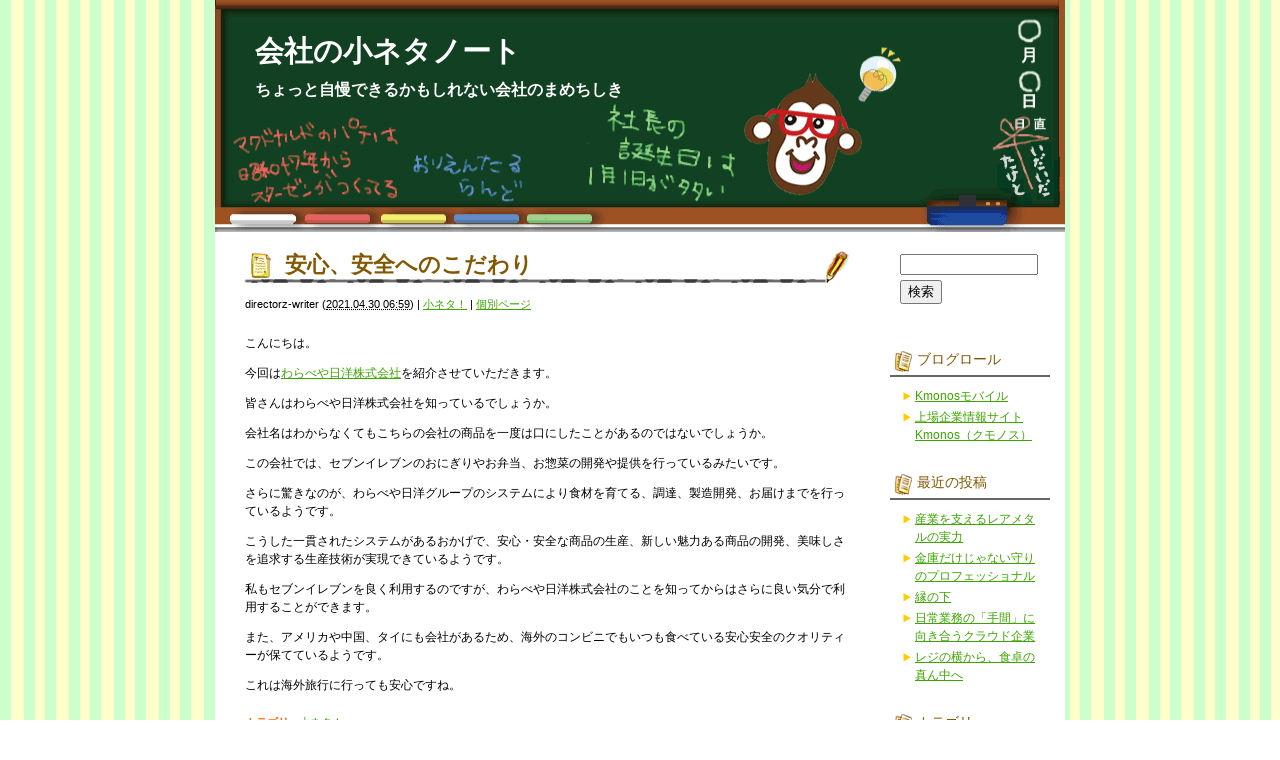

--- FILE ---
content_type: text/html; charset=UTF-8
request_url: https://blog.kmonos.jp/?p=22605
body_size: 29120
content:
<!DOCTYPE html PUBLIC "-//W3C//DTD XHTML 1.0 Transitional//EN" "http://www.w3.org/TR/xhtml1/DTD/xhtml1-transitional.dtd">
<html xmlns="http://www.w3.org/1999/xhtml">

<head profile="http://gmpg.org/xfn/11">
<meta http-equiv="Content-Type" content="text/html; charset=UTF-8" />

<title>会社の小ネタノート  &raquo; Blog Archive   &raquo; 安心、安全へのこだわり</title>

<meta name="generator" content="WordPress 5.8.12" />

<link rel="stylesheet" href="https://blog.kmonos.jp/wp-content/themes/kmonos/style.css" type="text/css" media="screen" />
<link rel="alternate" type="application/rss+xml" title="会社の小ネタノート RSS Feed" href="https://blog.kmonos.jp/?feed=rss2" />
<link rel="pingback" href="https://blog.kmonos.jp/xmlrpc.php" />

<rdf:RDF xmlns:rdf="http://www.w3.org/1999/02/22-rdf-syntax-ns#"
			xmlns:dc="http://purl.org/dc/elements/1.1/"
			xmlns:trackback="http://madskills.com/public/xml/rss/module/trackback/">
		<rdf:Description rdf:about="https://blog.kmonos.jp/?p=22605"
    dc:identifier="https://blog.kmonos.jp/?p=22605"
    dc:title="安心、安全へのこだわり"
    trackback:ping="http://blog.kmonos.jp/wp-trackback.php?p=22605" />
</rdf:RDF>
<meta name='robots' content='max-image-preview:large' />
<link rel='dns-prefetch' href='//s.w.org' />
		<script type="text/javascript">
			window._wpemojiSettings = {"baseUrl":"https:\/\/s.w.org\/images\/core\/emoji\/13.1.0\/72x72\/","ext":".png","svgUrl":"https:\/\/s.w.org\/images\/core\/emoji\/13.1.0\/svg\/","svgExt":".svg","source":{"concatemoji":"https:\/\/blog.kmonos.jp\/wp-includes\/js\/wp-emoji-release.min.js?ver=5.8.12"}};
			!function(e,a,t){var n,r,o,i=a.createElement("canvas"),p=i.getContext&&i.getContext("2d");function s(e,t){var a=String.fromCharCode;p.clearRect(0,0,i.width,i.height),p.fillText(a.apply(this,e),0,0);e=i.toDataURL();return p.clearRect(0,0,i.width,i.height),p.fillText(a.apply(this,t),0,0),e===i.toDataURL()}function c(e){var t=a.createElement("script");t.src=e,t.defer=t.type="text/javascript",a.getElementsByTagName("head")[0].appendChild(t)}for(o=Array("flag","emoji"),t.supports={everything:!0,everythingExceptFlag:!0},r=0;r<o.length;r++)t.supports[o[r]]=function(e){if(!p||!p.fillText)return!1;switch(p.textBaseline="top",p.font="600 32px Arial",e){case"flag":return s([127987,65039,8205,9895,65039],[127987,65039,8203,9895,65039])?!1:!s([55356,56826,55356,56819],[55356,56826,8203,55356,56819])&&!s([55356,57332,56128,56423,56128,56418,56128,56421,56128,56430,56128,56423,56128,56447],[55356,57332,8203,56128,56423,8203,56128,56418,8203,56128,56421,8203,56128,56430,8203,56128,56423,8203,56128,56447]);case"emoji":return!s([10084,65039,8205,55357,56613],[10084,65039,8203,55357,56613])}return!1}(o[r]),t.supports.everything=t.supports.everything&&t.supports[o[r]],"flag"!==o[r]&&(t.supports.everythingExceptFlag=t.supports.everythingExceptFlag&&t.supports[o[r]]);t.supports.everythingExceptFlag=t.supports.everythingExceptFlag&&!t.supports.flag,t.DOMReady=!1,t.readyCallback=function(){t.DOMReady=!0},t.supports.everything||(n=function(){t.readyCallback()},a.addEventListener?(a.addEventListener("DOMContentLoaded",n,!1),e.addEventListener("load",n,!1)):(e.attachEvent("onload",n),a.attachEvent("onreadystatechange",function(){"complete"===a.readyState&&t.readyCallback()})),(n=t.source||{}).concatemoji?c(n.concatemoji):n.wpemoji&&n.twemoji&&(c(n.twemoji),c(n.wpemoji)))}(window,document,window._wpemojiSettings);
		</script>
		<style type="text/css">
img.wp-smiley,
img.emoji {
	display: inline !important;
	border: none !important;
	box-shadow: none !important;
	height: 1em !important;
	width: 1em !important;
	margin: 0 .07em !important;
	vertical-align: -0.1em !important;
	background: none !important;
	padding: 0 !important;
}
</style>
	<link rel='stylesheet' id='wp-block-library-css'  href='https://blog.kmonos.jp/wp-includes/css/dist/block-library/style.min.css?ver=5.8.12' type='text/css' media='all' />
<link rel="https://api.w.org/" href="https://blog.kmonos.jp/index.php?rest_route=/" /><link rel="alternate" type="application/json" href="https://blog.kmonos.jp/index.php?rest_route=/wp/v2/posts/22605" /><link rel="EditURI" type="application/rsd+xml" title="RSD" href="https://blog.kmonos.jp/xmlrpc.php?rsd" />
<link rel="wlwmanifest" type="application/wlwmanifest+xml" href="https://blog.kmonos.jp/wp-includes/wlwmanifest.xml" /> 
<meta name="generator" content="WordPress 5.8.12" />
<link rel="canonical" href="https://blog.kmonos.jp/?p=22605" />
<link rel='shortlink' href='https://blog.kmonos.jp/?p=22605' />
<link rel="alternate" type="application/json+oembed" href="https://blog.kmonos.jp/index.php?rest_route=%2Foembed%2F1.0%2Fembed&#038;url=https%3A%2F%2Fblog.kmonos.jp%2F%3Fp%3D22605" />
<link rel="alternate" type="text/xml+oembed" href="https://blog.kmonos.jp/index.php?rest_route=%2Foembed%2F1.0%2Fembed&#038;url=https%3A%2F%2Fblog.kmonos.jp%2F%3Fp%3D22605&#038;format=xml" />

</head>
<body class="mt-main-index layout-wt">
<div id="container">
<div id="container-inner">

	<div id="header">
	<div id="header-inner">
		<div id="header-content">
				<div id="header-name"><a href="http://blog.kmonos.jp/">会社の小ネタノート</a></div>
		<div id="header-description">ちょっと自慢できるかもしれない会社のまめちしき</div>
				</div>
	</div>
	</div>
	
	<div id="content">
	<div id="content-inner">


<div id="alpha">
<div id="alpha-inner">

<!-- メインエリア -->
	

<div id="entry-22605" class="entry-asset asset hentry">
	<div class="asset-header">
		<h1 id="page-title" class="asset-name entry-title"><a href="https://blog.kmonos.jp/?p=22605">安心、安全へのこだわり</a></h1>
	
		<div class="asset-meta">
			<span class="byline vcard">
			<address class="vcard author">directorz-writer</address> (<abbr class="published" title="2021.04.3006:59">2021.04.30&nbsp;06:59</abbr>)
			</span>
			<span class="separator">|</span> <a href="https://blog.kmonos.jp/?cat=137" rel="category">小ネタ！</a>			| <a class="permalink" rel="bookmark" href="https://blog.kmonos.jp/?p=22605">個別ページ</a>
								</div>
	
	</div>
	<div class="asset-content entry-content">
	
		<div class="asset-body">
		<p>こんにちは。</p>
<p>今回は<a href="https://finance.yahoo.co.jp/quote/2918">わらべや日洋株式会社</a>を紹介させていただきます。</p>
<p>皆さんはわらべや日洋株式会社を知っているでしょうか。</p>
<p>会社名はわからなくてもこちらの会社の商品を一度は口にしたことがあるのではないでしょうか。</p>
<p>この会社では、セブンイレブンのおにぎりやお弁当、お惣菜の開発や提供を行っているみたいです。</p>
<p>さらに驚きなのが、わらべや日洋グループのシステムにより食材を育てる、調達、製造開発、お届けまでを行っているようです。</p>
<p>こうした一貫されたシステムがあるおかげで、安心・安全な商品の生産、新しい魅力ある商品の開発、美味しさを追求する生産技術が実現できているようです。</p>
<p>私もセブンイレブンを良く利用するのですが、わらべや日洋株式会社のことを知ってからはさらに良い気分で利用することができます。</p>
<p>また、アメリカや中国、タイにも会社があるため、海外のコンビニでもいつも食べている安心安全のクオリティーが保てているようです。</p>
<p>これは海外旅行に行っても安心ですね。</p>
		</div>
	
	</div>
	<div class="asset-footer">
		<div class="entry-categories">
		<h4 class="entry-categories-header">カテゴリ<span class="delimiter">:</span></h4>
			<ul class="entry-categories-list">
			<li class="entry-category"><a href="https://blog.kmonos.jp/?cat=137" rel="category">小ネタ！</a></li>
			</ul>
		</div>
	</div>


</div>




</div>
</div>

<!-- サイドバー -->

<div id="beta">
<div id="beta-inner">

	<div id="search-2" class="widget_search widget"><div id="search" class="widget_search widget">
<form method="get" id="searchform" action="https://blog.kmonos.jp/">
<div>
<input type="text" value="" name="s" id="s" class="t" />
<br/>
<input type="submit" accesskey="4" id="searchsubmit" value="検索" />
</div>
</form>
</div>
</div><div id="linkcat-2" class="widget_links widget"><h3 class="widget-header">ブログロール</h3>
	<ul class='xoxo blogroll'>
<li><a href="http://m.kmonos.jp">Kmonosモバイル</a></li>
<li><a href="http://kmonos.jp/" title="Kmonos.jpは上場企業の情報をお知らせするサイトです。">上場企業情報サイトKmonos（クモノス）</a></li>

	</ul>
</div>

		<div id="recent-posts-2" class="widget_recent_entries widget">
		<h3 class="widget-header">最近の投稿</h3>
		<ul>
											<li>
					<a href="https://blog.kmonos.jp/?p=25664">産業を支えるレアメタルの実力</a>
									</li>
											<li>
					<a href="https://blog.kmonos.jp/?p=25662">金庫だけじゃない守りのプロフェッショナル</a>
									</li>
											<li>
					<a href="https://blog.kmonos.jp/?p=25660">縁の下</a>
									</li>
											<li>
					<a href="https://blog.kmonos.jp/?p=25658">日常業務の「手間」に向き合うクラウド企業</a>
									</li>
											<li>
					<a href="https://blog.kmonos.jp/?p=25656">レジの横から、食卓の真ん中へ</a>
									</li>
					</ul>

		</div><div id="categories-2" class="widget_categories widget"><h3 class="widget-header">カテゴリー</h3>
			<ul>
					<li class="cat-item cat-item-75"><a href="https://blog.kmonos.jp/?cat=75">お知らせ</a>
</li>
	<li class="cat-item cat-item-295"><a href="https://blog.kmonos.jp/?cat=295">イベント</a>
</li>
	<li class="cat-item cat-item-229"><a href="https://blog.kmonos.jp/?cat=229">エコ</a>
</li>
	<li class="cat-item cat-item-760"><a href="https://blog.kmonos.jp/?cat=760">グルメ</a>
</li>
	<li class="cat-item cat-item-138"><a href="https://blog.kmonos.jp/?cat=138">サッカー</a>
</li>
	<li class="cat-item cat-item-642"><a href="https://blog.kmonos.jp/?cat=642">サービス</a>
</li>
	<li class="cat-item cat-item-626"><a href="https://blog.kmonos.jp/?cat=626">スポーツ</a>
</li>
	<li class="cat-item cat-item-51"><a href="https://blog.kmonos.jp/?cat=51">テレビ</a>
</li>
	<li class="cat-item cat-item-139"><a href="https://blog.kmonos.jp/?cat=139">ナンバーズ</a>
</li>
	<li class="cat-item cat-item-1119"><a href="https://blog.kmonos.jp/?cat=1119">ライフスタイル</a>
</li>
	<li class="cat-item cat-item-226"><a href="https://blog.kmonos.jp/?cat=226">ランキング</a>
</li>
	<li class="cat-item cat-item-863"><a href="https://blog.kmonos.jp/?cat=863">ロゴ</a>
</li>
	<li class="cat-item cat-item-141"><a href="https://blog.kmonos.jp/?cat=141">社長</a>
</li>
	<li class="cat-item cat-item-227"><a href="https://blog.kmonos.jp/?cat=227">社長うらない</a>
</li>
	<li class="cat-item cat-item-225"><a href="https://blog.kmonos.jp/?cat=225">社名シリーズ</a>
</li>
	<li class="cat-item cat-item-877"><a href="https://blog.kmonos.jp/?cat=877">社歌</a>
</li>
	<li class="cat-item cat-item-228"><a href="https://blog.kmonos.jp/?cat=228">社会貢献</a>
</li>
	<li class="cat-item cat-item-1123"><a href="https://blog.kmonos.jp/?cat=1123">経営</a>
</li>
	<li class="cat-item cat-item-473"><a href="https://blog.kmonos.jp/?cat=473">製品</a>
</li>
	<li class="cat-item cat-item-2100"><a href="https://blog.kmonos.jp/?cat=2100">再開発</a>
</li>
	<li class="cat-item cat-item-684"><a href="https://blog.kmonos.jp/?cat=684">地域</a>
</li>
	<li class="cat-item cat-item-439"><a href="https://blog.kmonos.jp/?cat=439">実験</a>
</li>
	<li class="cat-item cat-item-137"><a href="https://blog.kmonos.jp/?cat=137">小ネタ！</a>
</li>
	<li class="cat-item cat-item-239"><a href="https://blog.kmonos.jp/?cat=239">工場見学</a>
</li>
	<li class="cat-item cat-item-868"><a href="https://blog.kmonos.jp/?cat=868">店名・サービスの由来</a>
</li>
	<li class="cat-item cat-item-834"><a href="https://blog.kmonos.jp/?cat=834">役員</a>
</li>
	<li class="cat-item cat-item-2103"><a href="https://blog.kmonos.jp/?cat=2103">旅行</a>
</li>
	<li class="cat-item cat-item-856"><a href="https://blog.kmonos.jp/?cat=856">日本初</a>
</li>
	<li class="cat-item cat-item-663"><a href="https://blog.kmonos.jp/?cat=663">有報ミス</a>
</li>
	<li class="cat-item cat-item-1"><a href="https://blog.kmonos.jp/?cat=1">未分類</a>
</li>
	<li class="cat-item cat-item-659"><a href="https://blog.kmonos.jp/?cat=659">株主優待</a>
</li>
	<li class="cat-item cat-item-770"><a href="https://blog.kmonos.jp/?cat=770">業界地図</a>
</li>
	<li class="cat-item cat-item-247"><a href="https://blog.kmonos.jp/?cat=247">業界小ネタ</a>
</li>
	<li class="cat-item cat-item-554"><a href="https://blog.kmonos.jp/?cat=554">歴史・沿革</a>
</li>
	<li class="cat-item cat-item-252"><a href="https://blog.kmonos.jp/?cat=252">上場企業豆知識</a>
</li>
	<li class="cat-item cat-item-2094"><a href="https://blog.kmonos.jp/?cat=2094">世界ニュース</a>
</li>
	<li class="cat-item cat-item-1061"><a href="https://blog.kmonos.jp/?cat=1061">世界初</a>
</li>
			</ul>

			</div><div id="archives-2" class="widget_archive widget"><h3 class="widget-header">アーカイブ</h3>
			<ul>
					<li><a href='https://blog.kmonos.jp/?m=202601'>2026年1月</a></li>
	<li><a href='https://blog.kmonos.jp/?m=202512'>2025年12月</a></li>
	<li><a href='https://blog.kmonos.jp/?m=202511'>2025年11月</a></li>
	<li><a href='https://blog.kmonos.jp/?m=202510'>2025年10月</a></li>
	<li><a href='https://blog.kmonos.jp/?m=202509'>2025年9月</a></li>
	<li><a href='https://blog.kmonos.jp/?m=202508'>2025年8月</a></li>
	<li><a href='https://blog.kmonos.jp/?m=202507'>2025年7月</a></li>
	<li><a href='https://blog.kmonos.jp/?m=202506'>2025年6月</a></li>
	<li><a href='https://blog.kmonos.jp/?m=202505'>2025年5月</a></li>
	<li><a href='https://blog.kmonos.jp/?m=202504'>2025年4月</a></li>
	<li><a href='https://blog.kmonos.jp/?m=202503'>2025年3月</a></li>
	<li><a href='https://blog.kmonos.jp/?m=202502'>2025年2月</a></li>
	<li><a href='https://blog.kmonos.jp/?m=202501'>2025年1月</a></li>
	<li><a href='https://blog.kmonos.jp/?m=202412'>2024年12月</a></li>
	<li><a href='https://blog.kmonos.jp/?m=202411'>2024年11月</a></li>
	<li><a href='https://blog.kmonos.jp/?m=202410'>2024年10月</a></li>
	<li><a href='https://blog.kmonos.jp/?m=202409'>2024年9月</a></li>
	<li><a href='https://blog.kmonos.jp/?m=202408'>2024年8月</a></li>
	<li><a href='https://blog.kmonos.jp/?m=202407'>2024年7月</a></li>
	<li><a href='https://blog.kmonos.jp/?m=202406'>2024年6月</a></li>
	<li><a href='https://blog.kmonos.jp/?m=202405'>2024年5月</a></li>
	<li><a href='https://blog.kmonos.jp/?m=202404'>2024年4月</a></li>
	<li><a href='https://blog.kmonos.jp/?m=202403'>2024年3月</a></li>
	<li><a href='https://blog.kmonos.jp/?m=202402'>2024年2月</a></li>
	<li><a href='https://blog.kmonos.jp/?m=202401'>2024年1月</a></li>
	<li><a href='https://blog.kmonos.jp/?m=202312'>2023年12月</a></li>
	<li><a href='https://blog.kmonos.jp/?m=202311'>2023年11月</a></li>
	<li><a href='https://blog.kmonos.jp/?m=202310'>2023年10月</a></li>
	<li><a href='https://blog.kmonos.jp/?m=202309'>2023年9月</a></li>
	<li><a href='https://blog.kmonos.jp/?m=202308'>2023年8月</a></li>
	<li><a href='https://blog.kmonos.jp/?m=202307'>2023年7月</a></li>
	<li><a href='https://blog.kmonos.jp/?m=202306'>2023年6月</a></li>
	<li><a href='https://blog.kmonos.jp/?m=202305'>2023年5月</a></li>
	<li><a href='https://blog.kmonos.jp/?m=202304'>2023年4月</a></li>
	<li><a href='https://blog.kmonos.jp/?m=202303'>2023年3月</a></li>
	<li><a href='https://blog.kmonos.jp/?m=202302'>2023年2月</a></li>
	<li><a href='https://blog.kmonos.jp/?m=202301'>2023年1月</a></li>
	<li><a href='https://blog.kmonos.jp/?m=202212'>2022年12月</a></li>
	<li><a href='https://blog.kmonos.jp/?m=202211'>2022年11月</a></li>
	<li><a href='https://blog.kmonos.jp/?m=202210'>2022年10月</a></li>
	<li><a href='https://blog.kmonos.jp/?m=202209'>2022年9月</a></li>
	<li><a href='https://blog.kmonos.jp/?m=202208'>2022年8月</a></li>
	<li><a href='https://blog.kmonos.jp/?m=202207'>2022年7月</a></li>
	<li><a href='https://blog.kmonos.jp/?m=202206'>2022年6月</a></li>
	<li><a href='https://blog.kmonos.jp/?m=202205'>2022年5月</a></li>
	<li><a href='https://blog.kmonos.jp/?m=202204'>2022年4月</a></li>
	<li><a href='https://blog.kmonos.jp/?m=202203'>2022年3月</a></li>
	<li><a href='https://blog.kmonos.jp/?m=202202'>2022年2月</a></li>
	<li><a href='https://blog.kmonos.jp/?m=202201'>2022年1月</a></li>
	<li><a href='https://blog.kmonos.jp/?m=202112'>2021年12月</a></li>
	<li><a href='https://blog.kmonos.jp/?m=202111'>2021年11月</a></li>
	<li><a href='https://blog.kmonos.jp/?m=202110'>2021年10月</a></li>
	<li><a href='https://blog.kmonos.jp/?m=202109'>2021年9月</a></li>
	<li><a href='https://blog.kmonos.jp/?m=202108'>2021年8月</a></li>
	<li><a href='https://blog.kmonos.jp/?m=202107'>2021年7月</a></li>
	<li><a href='https://blog.kmonos.jp/?m=202106'>2021年6月</a></li>
	<li><a href='https://blog.kmonos.jp/?m=202105'>2021年5月</a></li>
	<li><a href='https://blog.kmonos.jp/?m=202104'>2021年4月</a></li>
	<li><a href='https://blog.kmonos.jp/?m=202103'>2021年3月</a></li>
	<li><a href='https://blog.kmonos.jp/?m=202102'>2021年2月</a></li>
	<li><a href='https://blog.kmonos.jp/?m=202101'>2021年1月</a></li>
	<li><a href='https://blog.kmonos.jp/?m=202012'>2020年12月</a></li>
	<li><a href='https://blog.kmonos.jp/?m=202011'>2020年11月</a></li>
	<li><a href='https://blog.kmonos.jp/?m=202010'>2020年10月</a></li>
	<li><a href='https://blog.kmonos.jp/?m=202009'>2020年9月</a></li>
	<li><a href='https://blog.kmonos.jp/?m=202008'>2020年8月</a></li>
	<li><a href='https://blog.kmonos.jp/?m=202007'>2020年7月</a></li>
	<li><a href='https://blog.kmonos.jp/?m=202006'>2020年6月</a></li>
	<li><a href='https://blog.kmonos.jp/?m=202005'>2020年5月</a></li>
	<li><a href='https://blog.kmonos.jp/?m=202004'>2020年4月</a></li>
	<li><a href='https://blog.kmonos.jp/?m=202003'>2020年3月</a></li>
	<li><a href='https://blog.kmonos.jp/?m=202002'>2020年2月</a></li>
	<li><a href='https://blog.kmonos.jp/?m=202001'>2020年1月</a></li>
	<li><a href='https://blog.kmonos.jp/?m=201912'>2019年12月</a></li>
	<li><a href='https://blog.kmonos.jp/?m=201911'>2019年11月</a></li>
	<li><a href='https://blog.kmonos.jp/?m=201910'>2019年10月</a></li>
	<li><a href='https://blog.kmonos.jp/?m=201909'>2019年9月</a></li>
	<li><a href='https://blog.kmonos.jp/?m=201908'>2019年8月</a></li>
	<li><a href='https://blog.kmonos.jp/?m=201907'>2019年7月</a></li>
	<li><a href='https://blog.kmonos.jp/?m=201906'>2019年6月</a></li>
	<li><a href='https://blog.kmonos.jp/?m=201905'>2019年5月</a></li>
	<li><a href='https://blog.kmonos.jp/?m=201904'>2019年4月</a></li>
	<li><a href='https://blog.kmonos.jp/?m=201903'>2019年3月</a></li>
	<li><a href='https://blog.kmonos.jp/?m=201902'>2019年2月</a></li>
	<li><a href='https://blog.kmonos.jp/?m=201901'>2019年1月</a></li>
	<li><a href='https://blog.kmonos.jp/?m=201812'>2018年12月</a></li>
	<li><a href='https://blog.kmonos.jp/?m=201811'>2018年11月</a></li>
	<li><a href='https://blog.kmonos.jp/?m=201810'>2018年10月</a></li>
	<li><a href='https://blog.kmonos.jp/?m=201809'>2018年9月</a></li>
	<li><a href='https://blog.kmonos.jp/?m=201808'>2018年8月</a></li>
	<li><a href='https://blog.kmonos.jp/?m=201807'>2018年7月</a></li>
	<li><a href='https://blog.kmonos.jp/?m=201806'>2018年6月</a></li>
	<li><a href='https://blog.kmonos.jp/?m=201805'>2018年5月</a></li>
	<li><a href='https://blog.kmonos.jp/?m=201804'>2018年4月</a></li>
	<li><a href='https://blog.kmonos.jp/?m=201803'>2018年3月</a></li>
	<li><a href='https://blog.kmonos.jp/?m=201802'>2018年2月</a></li>
	<li><a href='https://blog.kmonos.jp/?m=201801'>2018年1月</a></li>
	<li><a href='https://blog.kmonos.jp/?m=201712'>2017年12月</a></li>
	<li><a href='https://blog.kmonos.jp/?m=201711'>2017年11月</a></li>
	<li><a href='https://blog.kmonos.jp/?m=201705'>2017年5月</a></li>
	<li><a href='https://blog.kmonos.jp/?m=201704'>2017年4月</a></li>
	<li><a href='https://blog.kmonos.jp/?m=201703'>2017年3月</a></li>
	<li><a href='https://blog.kmonos.jp/?m=201701'>2017年1月</a></li>
	<li><a href='https://blog.kmonos.jp/?m=201612'>2016年12月</a></li>
	<li><a href='https://blog.kmonos.jp/?m=201611'>2016年11月</a></li>
	<li><a href='https://blog.kmonos.jp/?m=201610'>2016年10月</a></li>
	<li><a href='https://blog.kmonos.jp/?m=201609'>2016年9月</a></li>
	<li><a href='https://blog.kmonos.jp/?m=201608'>2016年8月</a></li>
	<li><a href='https://blog.kmonos.jp/?m=201607'>2016年7月</a></li>
	<li><a href='https://blog.kmonos.jp/?m=201606'>2016年6月</a></li>
	<li><a href='https://blog.kmonos.jp/?m=201605'>2016年5月</a></li>
	<li><a href='https://blog.kmonos.jp/?m=201604'>2016年4月</a></li>
	<li><a href='https://blog.kmonos.jp/?m=201603'>2016年3月</a></li>
	<li><a href='https://blog.kmonos.jp/?m=201602'>2016年2月</a></li>
	<li><a href='https://blog.kmonos.jp/?m=201601'>2016年1月</a></li>
	<li><a href='https://blog.kmonos.jp/?m=201512'>2015年12月</a></li>
	<li><a href='https://blog.kmonos.jp/?m=201511'>2015年11月</a></li>
	<li><a href='https://blog.kmonos.jp/?m=201510'>2015年10月</a></li>
	<li><a href='https://blog.kmonos.jp/?m=201509'>2015年9月</a></li>
	<li><a href='https://blog.kmonos.jp/?m=201508'>2015年8月</a></li>
	<li><a href='https://blog.kmonos.jp/?m=201507'>2015年7月</a></li>
	<li><a href='https://blog.kmonos.jp/?m=201506'>2015年6月</a></li>
	<li><a href='https://blog.kmonos.jp/?m=201505'>2015年5月</a></li>
	<li><a href='https://blog.kmonos.jp/?m=201504'>2015年4月</a></li>
	<li><a href='https://blog.kmonos.jp/?m=201503'>2015年3月</a></li>
	<li><a href='https://blog.kmonos.jp/?m=201502'>2015年2月</a></li>
	<li><a href='https://blog.kmonos.jp/?m=201501'>2015年1月</a></li>
	<li><a href='https://blog.kmonos.jp/?m=201412'>2014年12月</a></li>
	<li><a href='https://blog.kmonos.jp/?m=201411'>2014年11月</a></li>
	<li><a href='https://blog.kmonos.jp/?m=201410'>2014年10月</a></li>
	<li><a href='https://blog.kmonos.jp/?m=201409'>2014年9月</a></li>
	<li><a href='https://blog.kmonos.jp/?m=201408'>2014年8月</a></li>
	<li><a href='https://blog.kmonos.jp/?m=201407'>2014年7月</a></li>
	<li><a href='https://blog.kmonos.jp/?m=201406'>2014年6月</a></li>
	<li><a href='https://blog.kmonos.jp/?m=201405'>2014年5月</a></li>
	<li><a href='https://blog.kmonos.jp/?m=201404'>2014年4月</a></li>
	<li><a href='https://blog.kmonos.jp/?m=201403'>2014年3月</a></li>
	<li><a href='https://blog.kmonos.jp/?m=201402'>2014年2月</a></li>
	<li><a href='https://blog.kmonos.jp/?m=201401'>2014年1月</a></li>
	<li><a href='https://blog.kmonos.jp/?m=201312'>2013年12月</a></li>
	<li><a href='https://blog.kmonos.jp/?m=201311'>2013年11月</a></li>
	<li><a href='https://blog.kmonos.jp/?m=201310'>2013年10月</a></li>
	<li><a href='https://blog.kmonos.jp/?m=201309'>2013年9月</a></li>
	<li><a href='https://blog.kmonos.jp/?m=201308'>2013年8月</a></li>
	<li><a href='https://blog.kmonos.jp/?m=201307'>2013年7月</a></li>
	<li><a href='https://blog.kmonos.jp/?m=201306'>2013年6月</a></li>
	<li><a href='https://blog.kmonos.jp/?m=201305'>2013年5月</a></li>
	<li><a href='https://blog.kmonos.jp/?m=201304'>2013年4月</a></li>
	<li><a href='https://blog.kmonos.jp/?m=201303'>2013年3月</a></li>
	<li><a href='https://blog.kmonos.jp/?m=201302'>2013年2月</a></li>
	<li><a href='https://blog.kmonos.jp/?m=201301'>2013年1月</a></li>
	<li><a href='https://blog.kmonos.jp/?m=201212'>2012年12月</a></li>
	<li><a href='https://blog.kmonos.jp/?m=201211'>2012年11月</a></li>
	<li><a href='https://blog.kmonos.jp/?m=201210'>2012年10月</a></li>
	<li><a href='https://blog.kmonos.jp/?m=201209'>2012年9月</a></li>
	<li><a href='https://blog.kmonos.jp/?m=201208'>2012年8月</a></li>
	<li><a href='https://blog.kmonos.jp/?m=201207'>2012年7月</a></li>
	<li><a href='https://blog.kmonos.jp/?m=201206'>2012年6月</a></li>
	<li><a href='https://blog.kmonos.jp/?m=201205'>2012年5月</a></li>
	<li><a href='https://blog.kmonos.jp/?m=201204'>2012年4月</a></li>
	<li><a href='https://blog.kmonos.jp/?m=201203'>2012年3月</a></li>
	<li><a href='https://blog.kmonos.jp/?m=201202'>2012年2月</a></li>
	<li><a href='https://blog.kmonos.jp/?m=201201'>2012年1月</a></li>
	<li><a href='https://blog.kmonos.jp/?m=201112'>2011年12月</a></li>
	<li><a href='https://blog.kmonos.jp/?m=201111'>2011年11月</a></li>
	<li><a href='https://blog.kmonos.jp/?m=201110'>2011年10月</a></li>
	<li><a href='https://blog.kmonos.jp/?m=201109'>2011年9月</a></li>
	<li><a href='https://blog.kmonos.jp/?m=201108'>2011年8月</a></li>
	<li><a href='https://blog.kmonos.jp/?m=201107'>2011年7月</a></li>
	<li><a href='https://blog.kmonos.jp/?m=201106'>2011年6月</a></li>
	<li><a href='https://blog.kmonos.jp/?m=201105'>2011年5月</a></li>
	<li><a href='https://blog.kmonos.jp/?m=201104'>2011年4月</a></li>
	<li><a href='https://blog.kmonos.jp/?m=201103'>2011年3月</a></li>
	<li><a href='https://blog.kmonos.jp/?m=201102'>2011年2月</a></li>
	<li><a href='https://blog.kmonos.jp/?m=201101'>2011年1月</a></li>
	<li><a href='https://blog.kmonos.jp/?m=201012'>2010年12月</a></li>
	<li><a href='https://blog.kmonos.jp/?m=201011'>2010年11月</a></li>
	<li><a href='https://blog.kmonos.jp/?m=201010'>2010年10月</a></li>
	<li><a href='https://blog.kmonos.jp/?m=201009'>2010年9月</a></li>
	<li><a href='https://blog.kmonos.jp/?m=201008'>2010年8月</a></li>
	<li><a href='https://blog.kmonos.jp/?m=201007'>2010年7月</a></li>
	<li><a href='https://blog.kmonos.jp/?m=201006'>2010年6月</a></li>
	<li><a href='https://blog.kmonos.jp/?m=201005'>2010年5月</a></li>
	<li><a href='https://blog.kmonos.jp/?m=200905'>2009年5月</a></li>
	<li><a href='https://blog.kmonos.jp/?m=202601'>0年</a></li>
			</ul>

			</div><div id="pages-2" class="widget_pages widget"><h3 class="widget-header">Kmonos(クモノス)ブログについて</h3>
			<ul>
				<li class="page_item page-item-2"><a href="https://blog.kmonos.jp/?page_id=2">Kmonos（クモノス）ブログについて</a></li>
			</ul>

			</div><div id="calendar-2" class="widget_calendar widget"><div id="calendar_wrap" class="calendar_wrap"><table id="wp-calendar" class="wp-calendar-table">
	<caption>2026年1月</caption>
	<thead>
	<tr>
		<th scope="col" title="月曜日">月</th>
		<th scope="col" title="火曜日">火</th>
		<th scope="col" title="水曜日">水</th>
		<th scope="col" title="木曜日">木</th>
		<th scope="col" title="金曜日">金</th>
		<th scope="col" title="土曜日">土</th>
		<th scope="col" title="日曜日">日</th>
	</tr>
	</thead>
	<tbody>
	<tr>
		<td colspan="3" class="pad">&nbsp;</td><td>1</td><td>2</td><td>3</td><td>4</td>
	</tr>
	<tr>
		<td>5</td><td>6</td><td>7</td><td>8</td><td><a href="https://blog.kmonos.jp/?m=20260109" aria-label="2026年1月9日 に投稿を公開">9</a></td><td>10</td><td id="today">11</td>
	</tr>
	<tr>
		<td>12</td><td>13</td><td>14</td><td>15</td><td>16</td><td>17</td><td>18</td>
	</tr>
	<tr>
		<td>19</td><td>20</td><td>21</td><td>22</td><td>23</td><td>24</td><td>25</td>
	</tr>
	<tr>
		<td>26</td><td>27</td><td>28</td><td>29</td><td>30</td><td>31</td>
		<td class="pad" colspan="1">&nbsp;</td>
	</tr>
	</tbody>
	</table><nav aria-label="前と次の月" class="wp-calendar-nav">
		<span class="wp-calendar-nav-prev"><a href="https://blog.kmonos.jp/?m=202512">&laquo; 12月</a></span>
		<span class="pad">&nbsp;</span>
		<span class="wp-calendar-nav-next">&nbsp;</span>
	</nav></div></div><div id="meta-2" class="widget_meta widget"><h3 class="widget-header">メタ情報</h3>
		<ul>
						<li><a href="https://blog.kmonos.jp/wp-login.php">ログイン</a></li>
			<li><a href="https://blog.kmonos.jp/?feed=rss2">投稿フィード</a></li>
			<li><a href="https://blog.kmonos.jp/?feed=comments-rss2">コメントフィード</a></li>

			<li><a href="https://ja.wordpress.org/">WordPress.org</a></li>
		</ul>

		</div>
</div>
</div>
	</div><!--end content-inner-->
	</div><!--end content-->

	<div id="footer">
	<div id="footer-inner">
		<div id="footer-content">
			<div class="widget-powered widget">
			<div class="widget-content">
			会社の小ネタノート All rights reserved.<br />
			Powered by <a href="http://wordpress.org/">WordPress</a><br />
			</div>
			</div>
		</div>
	</div>
	</div>

</div>
</div>
<script type='text/javascript' src='https://blog.kmonos.jp/wp-includes/js/wp-embed.min.js?ver=5.8.12' id='wp-embed-js'></script>
</body>
</html>


--- FILE ---
content_type: text/css
request_url: https://blog.kmonos.jp/wp-content/themes/kmonos/style.css
body_size: 10810
content:
@charset "utf-8";

/*
Theme Name: Kmonos Original Template
Theme URI: 
Description: Kmonos Original Template
Version: 1.0
Author: Ai Hatano
Author URI: https://www.directorz.co.jp/
*/


/* Global ----------------------------------------------------------------- */

body {
	color:#000000;
	font-style: normal;
	font-weight: normal;
	font-size : 75%;
	line-height : 1.5;
	font-family:"ヒラギノ角ゴPro W3", "Hiragino Kaku Gothic Pro", Osaka, "メイリオ", Meiryo, "ＭＳ Ｐゴシック", sans-serif;
	background:#fff url(images/body.gif);
	margin:0;
}

a {
	color: #3CA600;
}

a:hover {
	text-decoration: none;
	color:#999999;
}


ol { list-style: decimal outside; }
ul { list-style: disc outside; }

h1, h2, h3, h4, h5, h6, p, pre, blockquote, fieldset, ul, ol, dl {
	margin-bottom: .75em;
}

img a {
	border:0;
}

address {
    font-style: normal;
    display: inline;
}
h1,h2,h3,h4,h5,h6 {
    font-size: 100%;
    font-weight: normal;
}

table {
    border-spacing: 0;
}

fieldset,img,abbr,acronym {
    border: 0;
} 

caption,th {
    text-align: left;
}

q:before,q:after {
    content: '';
}

/* Utility */

.widget-header,
.trackbacks-header,
.comments-header,
.comments-open-header,
.search-form-header {
    /* ie win (5, 5.5, 6) bugfix */
    p\osition: relative;
    width: 100%;
    w\idth: auto;
}
#content-inner:after {
    content: " ";
    display: block;
    visibility: hidden;
    clear: both;
    height: 0.1px;
    font-size: 0.1em;
    line-height: 0;
}

#content-inner { display: inline-block; }
/* no ie mac \*/
* html #content-inner { height: 1%; }
#content-inner { display: block; }
/* */

/* Layout ----------------------------------------------------------------- */

#container-inner {
	width: 850px;
	min-height: 100%;
	text-align: left;
	margin: 0 auto;
	background: #fff;
}

#header, #content, #alpha, #beta, #gamma, #footer {
	position: relative;
}

#alpha, #beta, #gamma {
	display: inline;
	float: left;
}

#header-inner, #content-inner, #footer-inner,
#alpha-inner, #beta-inner, #gamma-inner {
	position: static;
	overflow: hidden;
}


/* TWT */

.layout-twt #alpha {
	left: 190px;
	width: 470px;
}

.layout-twt #beta {
	left: -470px;
	width: 190px;
}

.layout-twt #gamma {
	width: 190px;
}


/* WT */

.layout-wt #alpha {
	width: 660px;
}

.layout-wt #beta {
	width: 190px;
}


/* TW */

.layout-tw #alpha {
	left: 190px;
	width: 660px;
}

.layout-tw #beta {
	left: -660px;
	width: 190px;
}


#alpha-inner {
	padding:10px 20px 20px;
	margin-top:0;
}

#beta-inner {
	padding: 0 0 5px;
	margin:0 10px 10px;
	background:#fff;
}

#gamma-inner {
	padding: 0 0 5px;
	margin:0 10px 10px;
	background:#fff;
}

/* Header ----------------------------------------------------------------- */

#header { 
	background: #fff url(http://blog.kmonos.jp/wp-content/uploads/2015/03/kmonos_header.gif) no-repeat 0 top;
}

#header-inner {
	padding: 0;
}

#header a {
	color: #ffffff;
	font-weight: bold;
	text-decoration: none;
}

#header a:hover {
	text-decoration: underline;
}

* html #header-content {  /*HACK targets IE6 but not 7, instead of min-height*/
	height: 144px;
}

#header-content {
	width: 500px; 
	min-height: 144px; 
	margin: 30px 0 60px 40px;
}

#header-name {
	margin: 0 0 5px;
	font-size: 240%;
	font-weight: bold;
}

#header-description {
	margin:0;
	font-size: 130%;
	line-height: 1.5;
	color: #ffffff;
	font-weight: bold;
	width: 400px;
}


/* Content ---------------------------------------------------------------- */

.asset-body,
.asset-more,
.asset-more-link,
.comment-content,
.comment-footer,
.comments-open-content,
.comments-open-footer,
.comments-closed,
.trackbacks-info,
.trackback-content,
.trackback-footer,
.archive-content {
    clear: both;
}

.asset,
.comments,
.trackbacks,
.archive {
    overflow: hidden;
    width: 100%;
}

.asset,
.asset-content,
.comments,
.trackbacks,
.archive {
    position: static;
    clear: both;
}


.entry-categories {
    margin-bottom: .5em;
}

.entry-categories-header {
    margin-bottom: 0;
    margin-right: .25em;
    display: inline;
    font-weight: bold;
}

.entry-categories-list {
    display: inline;
    list-style: none;
    margin-left: 0;
    padding-left: 0;
}

.entry-categories-list .entry-category {
    display: inline;
}

#content {
	background: #ffffff;
}

#content-inner {
	padding: 0;
}

.content-nav {
	text-align: center;
	margin: 30px 0 10px;
}


/* asset */
.asset {
	margin:0 0 10px;
	background:#ffffff;
}

.asset-header {
	margin:0 0 10px;
}

.asset-name {
	font-size: 180%;
	font-weight: bold;
	color: #825700;
	margin:0 5px 5px;
	padding:5px 5px 5px 45px;
	background:url(images/asset-name_bg.gif) no-repeat left bottom;
}

.asset-meta {
	margin:5px 0 0;
	padding: 5px 10px 10px;
	font-size: 90%;
}

.asset-name a {
	text-decoration: none;
	color: #825700;
}

.asset-name a:hover {
	text-decoration: underline;
}

.asset-content {
	margin: 5px 0;
	padding:0 10px;
}
.asset-body {
	margin:0 0 10px;
}

.asset-more-link {
	font-size: 90%;
	text-align:right;
}

.asset-footer { 
	clear: both;
	margin: 15px 0 0;
	padding: 5px 10px 15px;
	font-size: 90%;
}


.entry-categories,
.entry-tags {
	color:#ff6600;
}


/* comment*trackback */

.comments,
.trackbacks {
	margin:10px 0 30px;
}

.comments-header,
.trackbacks-header,
.comments-open-header {
	font-size : 120%;
	font-weight: bold;
	color: #ff3300;
	margin:0 0 10px;
	padding:5px 10px;
	border-bottom: 1px solid #ff6600;
}

.comments-content {
	margin:0 0 10px;
}

.comments-open {
	margin:0 0 10px;
}

.comment,
.trackback {
	margin:0 10px 5px;
	padding:0 0 5px;
	border-bottom:1px dotted #ffcc00;
}

.comment .asset-meta,
.trackback .asset-meta {
    border: 0;
}

#comment-submit,
#comment-preview {
	font-weight: normal;
}

.comment-content {
	clear: none;
	line-height: 1.5;
	margin: 0;
}

.comment-content p {
	margin: 0 10px 3px;
}

.comments-open-content,
#comments-open-footer {
	margin:0 0 5px;
	padding:0 10px;
}

#comment-form-external-auth{
    margin:0 0 5px;
	padding:0;
}

.comments-open label {
    display: block;
}

#comment-form-name,
#comment-form-email,
#comment-form-url,
#comment-form-remember-me,
#comments-open-text {
	margin:0 0 5px;
}

.trackbacks-info,
.trackback-content,
.trackback-footer {
	margin:0 0 5px;
	padding:10px 10px 0;
}


/* archive-title */
.archive-title {
	margin: 5px 0 10px;
	padding:10px 0 0;
	font-size: 200%;
	font-weight: bold;
	color: #825700;
	_height:1px;
}

.archive-title em {
	font-style:normal;
}

#comment-author,
#comment-email,
#comment-url,
#comment-text,
#comment-tex {
    width: 80%;
}


/* search */

.search-results-header {
	margin: 5px 0 10px;
	padding:0 10px;
	font-size: 200%;
	font-weight: bold;
	color: #825700;
}

.alignleft {
    float: left;
    margin: 0 20px 20px 0;
}

.aligncenter {
    display: block;
    margin: 0 auto 20px;
    text-align: center;
}

.alignright {
    float: right;
    margin: 0 0 20px 20px;
}

/* Footer ----------------------------------------------------------------- */

#footer { 
	background:#ff9900 url(images/footer.gif);
}

#footer-inner {
	padding: 0 20px;
}

#footer-content {
	color: #ffffff;
	margin: 20px 0;
}

#footer-content a {
	color: #ffffff;
}

#footer .widget {
	margin: 10px 0;
}

#footer .widget-powered .widget-content {
	padding: 0;
	text-align: left;
}


/* Widget ----------------------------------------------------------------- */

.widget {
	position: relative;
	overflow: hidden;
	width: 100%;
	margin: 10px 0 20px;
}

.widget a {
	color: #3CA600;
} 

.widget a:hover {
	color: #999999;
}

.widget-header {
	margin: 0 5px 10px;
	padding: 5px 5px 5px 27px;
	font-size : 120%;
	background: url(images/widget-header.gif) 3px bottom no-repeat;
	color:#825700;
	border-bottom:2px solid #666666;
}  

.widget-header a {
	text-decoration: none;
	color: #ff6600;
}

.widget-header a:hover {
	text-decoration: underline;
}

.widget-content {
	position: relative;
	margin: 0;
}

.widget li {
	margin: 0 0 3px;
	padding-left:15px;
	background:url(images/li.gif) 0 3px no-repeat;
}

.widget ul {
	margin: 0;
	padding: 0 15px;
	_height:1px;
	list-style: none;
}

.widget ul ul{
    margin: 0;
    padding: 0;
}

.widget select {
	margin-left: 15px;
	width: 140px;
}

/* Category */

.widget_categories li {
    margin: 0;
	padding-left:15px;
	background: url(images/li.gif) 0 0.4em no-repeat;
	list-style-position: outside;
}

.widget_categories a {
    margin: 0 0 3px;
}

.widget_categories .children li {
    margin: 0;
	padding-left:15px;
	background: none;
	background: url(images/li.gif) 0 0.4em no-repeat;
	list-style-position: outside;
}


/* Links  */

.widget_links a {
    margin: 0 15px;
	padding-left:15px;
	background: url(images/li.gif) 0 center no-repeat;
}

.widget_links ul a {
    margin: 0 ;
	padding-left:0;
	background:none;
}


/* Calendar  */

#wp-calendar {
	text-align:center;
	margin:0 auto;
}

#wp-calendar td {
	padding:1px 3px;
	font-size: 100% !important;
	font-size: 95%;
}

#wp-calendar caption {
	text-align:center;
	margin:0 auto 5px;
	font-weight:bold;
}

#wp-calendar #prev {
	text-align:left;
}

#wp-calendar #next {
	text-align:right;
}

/* search */

#searchform {
    margin: 0;
    padding: 0 15px;
}

.widget-search ul {
    margin: 5px 0 0;
    padding: 0;
}

.widget-search li {
	padding:0;
	background: none;
	font-size:90%;
}

#s {
	margin-bottom:5px;
	width:130px;
}

/* rss */

.widget_rss .widget-header a {
    text-decoration: none;
	color:#5c87b3;
	font-size : 120%;
}

/* rss */

.textwidget {
    margin: 0;
    padding: 0 15px;
}

/* Utilities -------------------------------------------------------------- */

#header:after,
#header-inner:after,
#content:after,
#alpha-inner:after,
#beta-inner:after,
#gamma-inner:after,
#footer:after {
	content: " ";
	display: block;
	visibility: hidden;
	clear: both;
	height: 0.1px;
	font-size: 0.1em;
	line-height: 0;
}


#header-inner,
#content-inner,
#footer-inner,
.asset-header,
.asset-body,
.asset-footer {	/*HACK targets IE6 but not 7*/
    height: 1%;
}


@media print {
    * {
        position: static ! important;
        overflow: visible ! important;
    }
}
